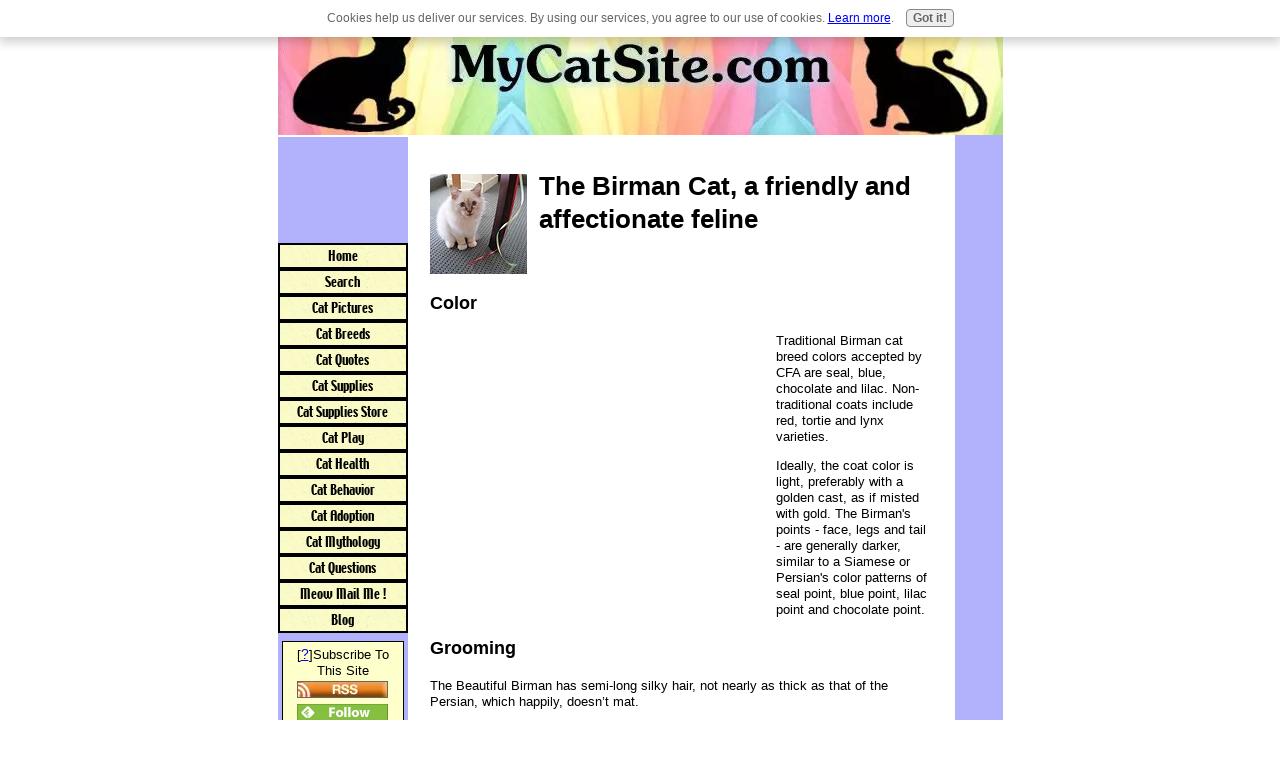

--- FILE ---
content_type: text/html; charset=utf-8
request_url: https://www.google.com/recaptcha/api2/aframe
body_size: 265
content:
<!DOCTYPE HTML><html><head><meta http-equiv="content-type" content="text/html; charset=UTF-8"></head><body><script nonce="nYAPoltje4yft1_JKfIlAQ">/** Anti-fraud and anti-abuse applications only. See google.com/recaptcha */ try{var clients={'sodar':'https://pagead2.googlesyndication.com/pagead/sodar?'};window.addEventListener("message",function(a){try{if(a.source===window.parent){var b=JSON.parse(a.data);var c=clients[b['id']];if(c){var d=document.createElement('img');d.src=c+b['params']+'&rc='+(localStorage.getItem("rc::a")?sessionStorage.getItem("rc::b"):"");window.document.body.appendChild(d);sessionStorage.setItem("rc::e",parseInt(sessionStorage.getItem("rc::e")||0)+1);localStorage.setItem("rc::h",'1768816244804');}}}catch(b){}});window.parent.postMessage("_grecaptcha_ready", "*");}catch(b){}</script></body></html>